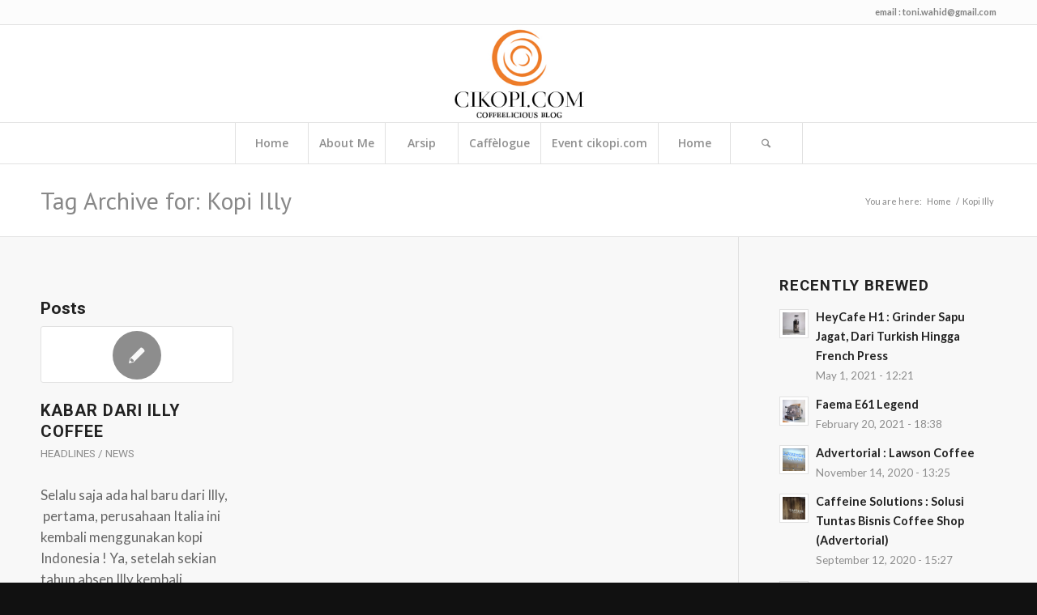

--- FILE ---
content_type: text/html; charset=UTF-8
request_url: https://www.cikopi.com/tag/kopi-illy/
body_size: 12108
content:
<!DOCTYPE html>
<html lang="en-US" class="html_stretched responsive av-preloader-disabled av-default-lightbox  html_header_top html_logo_center html_bottom_nav_header html_menu_right html_custom html_header_sticky_disabled html_header_shrinking_disabled html_header_topbar_active html_mobile_menu_tablet html_header_searchicon html_content_align_center html_header_unstick_top_disabled html_header_stretch_disabled html_elegant-blog html_modern-blog html_av-submenu-hidden html_av-submenu-display-click html_av-overlay-side html_av-overlay-side-classic html_av-submenu-noclone html_entry_id_8441 av-no-preview html_text_menu_active ">
<head>
<meta charset="UTF-8" />
<meta name="robots" content="noindex, follow" />


<!-- mobile setting -->
<meta name="viewport" content="width=device-width, initial-scale=1, maximum-scale=1">

<!-- Scripts/CSS and wp_head hook -->
<title>Kopi Illy &#8211; Cikopi</title>
<meta name='robots' content='max-image-preview:large' />
<link rel='dns-prefetch' href='//secure.gravatar.com' />
<link rel='dns-prefetch' href='//s.w.org' />
<link rel='dns-prefetch' href='//v0.wordpress.com' />
<link rel="alternate" type="application/rss+xml" title="Cikopi &raquo; Feed" href="https://www.cikopi.com/feed/" />
<link rel="alternate" type="application/rss+xml" title="Cikopi &raquo; Comments Feed" href="https://www.cikopi.com/comments/feed/" />
<link rel="alternate" type="application/rss+xml" title="Cikopi &raquo; Kopi Illy Tag Feed" href="https://www.cikopi.com/tag/kopi-illy/feed/" />

<!-- google webfont font replacement -->

			<script type='text/javascript'>
			if(!document.cookie.match(/aviaPrivacyGoogleWebfontsDisabled/)){
				(function() {
					var f = document.createElement('link');
					
					f.type 	= 'text/css';
					f.rel 	= 'stylesheet';
					f.href 	= '//fonts.googleapis.com/css?family=Roboto:100,400,700%7CDroid+Sans%7CLato:300,400,700%7COpen+Sans:400,600%7CPT+Sans';
					f.id 	= 'avia-google-webfont';
					
					document.getElementsByTagName('head')[0].appendChild(f);
				})();
			}
			</script>
					<script type="text/javascript">
			window._wpemojiSettings = {"baseUrl":"https:\/\/s.w.org\/images\/core\/emoji\/13.0.1\/72x72\/","ext":".png","svgUrl":"https:\/\/s.w.org\/images\/core\/emoji\/13.0.1\/svg\/","svgExt":".svg","source":{"concatemoji":"https:\/\/www.cikopi.com\/wp-includes\/js\/wp-emoji-release.min.js?ver=5.7.14"}};
			!function(e,a,t){var n,r,o,i=a.createElement("canvas"),p=i.getContext&&i.getContext("2d");function s(e,t){var a=String.fromCharCode;p.clearRect(0,0,i.width,i.height),p.fillText(a.apply(this,e),0,0);e=i.toDataURL();return p.clearRect(0,0,i.width,i.height),p.fillText(a.apply(this,t),0,0),e===i.toDataURL()}function c(e){var t=a.createElement("script");t.src=e,t.defer=t.type="text/javascript",a.getElementsByTagName("head")[0].appendChild(t)}for(o=Array("flag","emoji"),t.supports={everything:!0,everythingExceptFlag:!0},r=0;r<o.length;r++)t.supports[o[r]]=function(e){if(!p||!p.fillText)return!1;switch(p.textBaseline="top",p.font="600 32px Arial",e){case"flag":return s([127987,65039,8205,9895,65039],[127987,65039,8203,9895,65039])?!1:!s([55356,56826,55356,56819],[55356,56826,8203,55356,56819])&&!s([55356,57332,56128,56423,56128,56418,56128,56421,56128,56430,56128,56423,56128,56447],[55356,57332,8203,56128,56423,8203,56128,56418,8203,56128,56421,8203,56128,56430,8203,56128,56423,8203,56128,56447]);case"emoji":return!s([55357,56424,8205,55356,57212],[55357,56424,8203,55356,57212])}return!1}(o[r]),t.supports.everything=t.supports.everything&&t.supports[o[r]],"flag"!==o[r]&&(t.supports.everythingExceptFlag=t.supports.everythingExceptFlag&&t.supports[o[r]]);t.supports.everythingExceptFlag=t.supports.everythingExceptFlag&&!t.supports.flag,t.DOMReady=!1,t.readyCallback=function(){t.DOMReady=!0},t.supports.everything||(n=function(){t.readyCallback()},a.addEventListener?(a.addEventListener("DOMContentLoaded",n,!1),e.addEventListener("load",n,!1)):(e.attachEvent("onload",n),a.attachEvent("onreadystatechange",function(){"complete"===a.readyState&&t.readyCallback()})),(n=t.source||{}).concatemoji?c(n.concatemoji):n.wpemoji&&n.twemoji&&(c(n.twemoji),c(n.wpemoji)))}(window,document,window._wpemojiSettings);
		</script>
		<style type="text/css">
img.wp-smiley,
img.emoji {
	display: inline !important;
	border: none !important;
	box-shadow: none !important;
	height: 1em !important;
	width: 1em !important;
	margin: 0 .07em !important;
	vertical-align: -0.1em !important;
	background: none !important;
	padding: 0 !important;
}
</style>
	<link rel='stylesheet' id='avia-grid-css'  href='https://www.cikopi.com/wp-content/themes/enfold/css/grid.css?ver=4.4.1' type='text/css' media='all' />
<link rel='stylesheet' id='avia-base-css'  href='https://www.cikopi.com/wp-content/themes/enfold/css/base.css?ver=4.4.1' type='text/css' media='all' />
<link rel='stylesheet' id='avia-layout-css'  href='https://www.cikopi.com/wp-content/themes/enfold/css/layout.css?ver=4.4.1' type='text/css' media='all' />
<link rel='stylesheet' id='avia-module-audioplayer-css'  href='https://www.cikopi.com/wp-content/themes/enfold/config-templatebuilder/avia-shortcodes/audio-player/audio-player.css?ver=5.7.14' type='text/css' media='all' />
<link rel='stylesheet' id='avia-module-blog-css'  href='https://www.cikopi.com/wp-content/themes/enfold/config-templatebuilder/avia-shortcodes/blog/blog.css?ver=5.7.14' type='text/css' media='all' />
<link rel='stylesheet' id='avia-module-postslider-css'  href='https://www.cikopi.com/wp-content/themes/enfold/config-templatebuilder/avia-shortcodes/postslider/postslider.css?ver=5.7.14' type='text/css' media='all' />
<link rel='stylesheet' id='avia-module-button-css'  href='https://www.cikopi.com/wp-content/themes/enfold/config-templatebuilder/avia-shortcodes/buttons/buttons.css?ver=5.7.14' type='text/css' media='all' />
<link rel='stylesheet' id='avia-module-buttonrow-css'  href='https://www.cikopi.com/wp-content/themes/enfold/config-templatebuilder/avia-shortcodes/buttonrow/buttonrow.css?ver=5.7.14' type='text/css' media='all' />
<link rel='stylesheet' id='avia-module-button-fullwidth-css'  href='https://www.cikopi.com/wp-content/themes/enfold/config-templatebuilder/avia-shortcodes/buttons_fullwidth/buttons_fullwidth.css?ver=5.7.14' type='text/css' media='all' />
<link rel='stylesheet' id='avia-module-catalogue-css'  href='https://www.cikopi.com/wp-content/themes/enfold/config-templatebuilder/avia-shortcodes/catalogue/catalogue.css?ver=5.7.14' type='text/css' media='all' />
<link rel='stylesheet' id='avia-module-comments-css'  href='https://www.cikopi.com/wp-content/themes/enfold/config-templatebuilder/avia-shortcodes/comments/comments.css?ver=5.7.14' type='text/css' media='all' />
<link rel='stylesheet' id='avia-module-contact-css'  href='https://www.cikopi.com/wp-content/themes/enfold/config-templatebuilder/avia-shortcodes/contact/contact.css?ver=5.7.14' type='text/css' media='all' />
<link rel='stylesheet' id='avia-module-slideshow-css'  href='https://www.cikopi.com/wp-content/themes/enfold/config-templatebuilder/avia-shortcodes/slideshow/slideshow.css?ver=5.7.14' type='text/css' media='all' />
<link rel='stylesheet' id='avia-module-slideshow-contentpartner-css'  href='https://www.cikopi.com/wp-content/themes/enfold/config-templatebuilder/avia-shortcodes/contentslider/contentslider.css?ver=5.7.14' type='text/css' media='all' />
<link rel='stylesheet' id='avia-module-countdown-css'  href='https://www.cikopi.com/wp-content/themes/enfold/config-templatebuilder/avia-shortcodes/countdown/countdown.css?ver=5.7.14' type='text/css' media='all' />
<link rel='stylesheet' id='avia-module-gallery-css'  href='https://www.cikopi.com/wp-content/themes/enfold/config-templatebuilder/avia-shortcodes/gallery/gallery.css?ver=5.7.14' type='text/css' media='all' />
<link rel='stylesheet' id='avia-module-gallery-hor-css'  href='https://www.cikopi.com/wp-content/themes/enfold/config-templatebuilder/avia-shortcodes/gallery_horizontal/gallery_horizontal.css?ver=5.7.14' type='text/css' media='all' />
<link rel='stylesheet' id='avia-module-maps-css'  href='https://www.cikopi.com/wp-content/themes/enfold/config-templatebuilder/avia-shortcodes/google_maps/google_maps.css?ver=5.7.14' type='text/css' media='all' />
<link rel='stylesheet' id='avia-module-gridrow-css'  href='https://www.cikopi.com/wp-content/themes/enfold/config-templatebuilder/avia-shortcodes/grid_row/grid_row.css?ver=5.7.14' type='text/css' media='all' />
<link rel='stylesheet' id='avia-module-heading-css'  href='https://www.cikopi.com/wp-content/themes/enfold/config-templatebuilder/avia-shortcodes/heading/heading.css?ver=5.7.14' type='text/css' media='all' />
<link rel='stylesheet' id='avia-module-rotator-css'  href='https://www.cikopi.com/wp-content/themes/enfold/config-templatebuilder/avia-shortcodes/headline_rotator/headline_rotator.css?ver=5.7.14' type='text/css' media='all' />
<link rel='stylesheet' id='avia-module-hr-css'  href='https://www.cikopi.com/wp-content/themes/enfold/config-templatebuilder/avia-shortcodes/hr/hr.css?ver=5.7.14' type='text/css' media='all' />
<link rel='stylesheet' id='avia-module-icon-css'  href='https://www.cikopi.com/wp-content/themes/enfold/config-templatebuilder/avia-shortcodes/icon/icon.css?ver=5.7.14' type='text/css' media='all' />
<link rel='stylesheet' id='avia-module-iconbox-css'  href='https://www.cikopi.com/wp-content/themes/enfold/config-templatebuilder/avia-shortcodes/iconbox/iconbox.css?ver=5.7.14' type='text/css' media='all' />
<link rel='stylesheet' id='avia-module-iconlist-css'  href='https://www.cikopi.com/wp-content/themes/enfold/config-templatebuilder/avia-shortcodes/iconlist/iconlist.css?ver=5.7.14' type='text/css' media='all' />
<link rel='stylesheet' id='avia-module-image-css'  href='https://www.cikopi.com/wp-content/themes/enfold/config-templatebuilder/avia-shortcodes/image/image.css?ver=5.7.14' type='text/css' media='all' />
<link rel='stylesheet' id='avia-module-hotspot-css'  href='https://www.cikopi.com/wp-content/themes/enfold/config-templatebuilder/avia-shortcodes/image_hotspots/image_hotspots.css?ver=5.7.14' type='text/css' media='all' />
<link rel='stylesheet' id='avia-module-magazine-css'  href='https://www.cikopi.com/wp-content/themes/enfold/config-templatebuilder/avia-shortcodes/magazine/magazine.css?ver=5.7.14' type='text/css' media='all' />
<link rel='stylesheet' id='avia-module-masonry-css'  href='https://www.cikopi.com/wp-content/themes/enfold/config-templatebuilder/avia-shortcodes/masonry_entries/masonry_entries.css?ver=5.7.14' type='text/css' media='all' />
<link rel='stylesheet' id='avia-siteloader-css'  href='https://www.cikopi.com/wp-content/themes/enfold/css/avia-snippet-site-preloader.css?ver=5.7.14' type='text/css' media='all' />
<link rel='stylesheet' id='avia-module-menu-css'  href='https://www.cikopi.com/wp-content/themes/enfold/config-templatebuilder/avia-shortcodes/menu/menu.css?ver=5.7.14' type='text/css' media='all' />
<link rel='stylesheet' id='avia-modfule-notification-css'  href='https://www.cikopi.com/wp-content/themes/enfold/config-templatebuilder/avia-shortcodes/notification/notification.css?ver=5.7.14' type='text/css' media='all' />
<link rel='stylesheet' id='avia-module-numbers-css'  href='https://www.cikopi.com/wp-content/themes/enfold/config-templatebuilder/avia-shortcodes/numbers/numbers.css?ver=5.7.14' type='text/css' media='all' />
<link rel='stylesheet' id='avia-module-portfolio-css'  href='https://www.cikopi.com/wp-content/themes/enfold/config-templatebuilder/avia-shortcodes/portfolio/portfolio.css?ver=5.7.14' type='text/css' media='all' />
<link rel='stylesheet' id='avia-module-progress-bar-css'  href='https://www.cikopi.com/wp-content/themes/enfold/config-templatebuilder/avia-shortcodes/progressbar/progressbar.css?ver=5.7.14' type='text/css' media='all' />
<link rel='stylesheet' id='avia-module-promobox-css'  href='https://www.cikopi.com/wp-content/themes/enfold/config-templatebuilder/avia-shortcodes/promobox/promobox.css?ver=5.7.14' type='text/css' media='all' />
<link rel='stylesheet' id='avia-module-slideshow-accordion-css'  href='https://www.cikopi.com/wp-content/themes/enfold/config-templatebuilder/avia-shortcodes/slideshow_accordion/slideshow_accordion.css?ver=5.7.14' type='text/css' media='all' />
<link rel='stylesheet' id='avia-module-slideshow-feature-image-css'  href='https://www.cikopi.com/wp-content/themes/enfold/config-templatebuilder/avia-shortcodes/slideshow_feature_image/slideshow_feature_image.css?ver=5.7.14' type='text/css' media='all' />
<link rel='stylesheet' id='avia-module-slideshow-fullsize-css'  href='https://www.cikopi.com/wp-content/themes/enfold/config-templatebuilder/avia-shortcodes/slideshow_fullsize/slideshow_fullsize.css?ver=5.7.14' type='text/css' media='all' />
<link rel='stylesheet' id='avia-module-slideshow-fullscreen-css'  href='https://www.cikopi.com/wp-content/themes/enfold/config-templatebuilder/avia-shortcodes/slideshow_fullscreen/slideshow_fullscreen.css?ver=5.7.14' type='text/css' media='all' />
<link rel='stylesheet' id='avia-module-slideshow-ls-css'  href='https://www.cikopi.com/wp-content/themes/enfold/config-templatebuilder/avia-shortcodes/slideshow_layerslider/slideshow_layerslider.css?ver=5.7.14' type='text/css' media='all' />
<link rel='stylesheet' id='avia-module-social-css'  href='https://www.cikopi.com/wp-content/themes/enfold/config-templatebuilder/avia-shortcodes/social_share/social_share.css?ver=5.7.14' type='text/css' media='all' />
<link rel='stylesheet' id='avia-module-tabsection-css'  href='https://www.cikopi.com/wp-content/themes/enfold/config-templatebuilder/avia-shortcodes/tab_section/tab_section.css?ver=5.7.14' type='text/css' media='all' />
<link rel='stylesheet' id='avia-module-table-css'  href='https://www.cikopi.com/wp-content/themes/enfold/config-templatebuilder/avia-shortcodes/table/table.css?ver=5.7.14' type='text/css' media='all' />
<link rel='stylesheet' id='avia-module-tabs-css'  href='https://www.cikopi.com/wp-content/themes/enfold/config-templatebuilder/avia-shortcodes/tabs/tabs.css?ver=5.7.14' type='text/css' media='all' />
<link rel='stylesheet' id='avia-module-team-css'  href='https://www.cikopi.com/wp-content/themes/enfold/config-templatebuilder/avia-shortcodes/team/team.css?ver=5.7.14' type='text/css' media='all' />
<link rel='stylesheet' id='avia-module-testimonials-css'  href='https://www.cikopi.com/wp-content/themes/enfold/config-templatebuilder/avia-shortcodes/testimonials/testimonials.css?ver=5.7.14' type='text/css' media='all' />
<link rel='stylesheet' id='avia-module-timeline-css'  href='https://www.cikopi.com/wp-content/themes/enfold/config-templatebuilder/avia-shortcodes/timeline/timeline.css?ver=5.7.14' type='text/css' media='all' />
<link rel='stylesheet' id='avia-module-toggles-css'  href='https://www.cikopi.com/wp-content/themes/enfold/config-templatebuilder/avia-shortcodes/toggles/toggles.css?ver=5.7.14' type='text/css' media='all' />
<link rel='stylesheet' id='avia-module-video-css'  href='https://www.cikopi.com/wp-content/themes/enfold/config-templatebuilder/avia-shortcodes/video/video.css?ver=5.7.14' type='text/css' media='all' />
<link rel='stylesheet' id='wp-block-library-css'  href='https://www.cikopi.com/wp-includes/css/dist/block-library/style.min.css?ver=5.7.14' type='text/css' media='all' />
<style id='wp-block-library-inline-css' type='text/css'>
.has-text-align-justify{text-align:justify;}
</style>
<link rel='stylesheet' id='avia-scs-css'  href='https://www.cikopi.com/wp-content/themes/enfold/css/shortcodes.css?ver=4.4.1' type='text/css' media='all' />
<link rel='stylesheet' id='avia-popup-css-css'  href='https://www.cikopi.com/wp-content/themes/enfold/js/aviapopup/magnific-popup.css?ver=4.4.1' type='text/css' media='screen' />
<link rel='stylesheet' id='avia-lightbox-css'  href='https://www.cikopi.com/wp-content/themes/enfold/css/avia-snippet-lightbox.css?ver=4.4.1' type='text/css' media='screen' />
<link rel='stylesheet' id='avia-widget-css-css'  href='https://www.cikopi.com/wp-content/themes/enfold/css/avia-snippet-widget.css?ver=4.4.1' type='text/css' media='screen' />
<link rel='stylesheet' id='avia-dynamic-css'  href='https://www.cikopi.com/wp-content/uploads/dynamic_avia/enfold.css?ver=5bba2d9168cab' type='text/css' media='all' />
<link rel='stylesheet' id='avia-custom-css'  href='https://www.cikopi.com/wp-content/themes/enfold/css/custom.css?ver=4.4.1' type='text/css' media='all' />
<link rel='stylesheet' id='jetpack_css-css'  href='https://www.cikopi.com/wp-content/plugins/jetpack/css/jetpack.css?ver=9.6.4' type='text/css' media='all' />
<script type='text/javascript' src='https://www.cikopi.com/wp-includes/js/jquery/jquery.min.js?ver=3.5.1' id='jquery-core-js'></script>
<script type='text/javascript' src='https://www.cikopi.com/wp-includes/js/jquery/jquery-migrate.min.js?ver=3.3.2' id='jquery-migrate-js'></script>
<script type='text/javascript' src='https://www.cikopi.com/wp-content/themes/enfold/js/avia-compat.js?ver=4.4.1' id='avia-compat-js'></script>
<link rel="https://api.w.org/" href="https://www.cikopi.com/wp-json/" /><link rel="alternate" type="application/json" href="https://www.cikopi.com/wp-json/wp/v2/tags/1027" /><link rel="EditURI" type="application/rsd+xml" title="RSD" href="https://www.cikopi.com/xmlrpc.php?rsd" />
<link rel="wlwmanifest" type="application/wlwmanifest+xml" href="https://www.cikopi.com/wp-includes/wlwmanifest.xml" /> 
<meta name="generator" content="WordPress 5.7.14" />
<link rel="profile" href="https://gmpg.org/xfn/11" />
<link rel="alternate" type="application/rss+xml" title="Cikopi RSS2 Feed" href="https://www.cikopi.com/feed/" />
<link rel="pingback" href="https://www.cikopi.com/xmlrpc.php" />

<style type='text/css' media='screen'>
 #top #header_main > .container, #top #header_main > .container .main_menu  .av-main-nav > li > a, #top #header_main #menu-item-shop .cart_dropdown_link{ height:120px; line-height: 120px; }
 .html_top_nav_header .av-logo-container{ height:120px;  }
 .html_header_top.html_header_sticky #top #wrap_all #main{ padding-top:202px; } 
</style>
<!--[if lt IE 9]><script src="https://www.cikopi.com/wp-content/themes/enfold/js/html5shiv.js"></script><![endif]-->

<style type="text/css">.recentcomments a{display:inline !important;padding:0 !important;margin:0 !important;}</style>
<!-- Jetpack Open Graph Tags -->
<meta property="og:type" content="website" />
<meta property="og:title" content="Kopi Illy &#8211; Cikopi" />
<meta property="og:url" content="https://www.cikopi.com/tag/kopi-illy/" />
<meta property="og:site_name" content="Cikopi" />
<meta property="og:image" content="https://s0.wp.com/i/blank.jpg" />
<meta property="og:locale" content="en_US" />

<!-- End Jetpack Open Graph Tags -->
<style type='text/css'>
@font-face {font-family: 'entypo-fontello'; font-weight: normal; font-style: normal;
src: url('https://www.cikopi.com/wp-content/themes/enfold/config-templatebuilder/avia-template-builder/assets/fonts/entypo-fontello.eot');
src: url('https://www.cikopi.com/wp-content/themes/enfold/config-templatebuilder/avia-template-builder/assets/fonts/entypo-fontello.eot?#iefix') format('embedded-opentype'), 
url('https://www.cikopi.com/wp-content/themes/enfold/config-templatebuilder/avia-template-builder/assets/fonts/entypo-fontello.woff') format('woff'), 
url('https://www.cikopi.com/wp-content/themes/enfold/config-templatebuilder/avia-template-builder/assets/fonts/entypo-fontello.ttf') format('truetype'), 
url('https://www.cikopi.com/wp-content/themes/enfold/config-templatebuilder/avia-template-builder/assets/fonts/entypo-fontello.svg#entypo-fontello') format('svg');
} #top .avia-font-entypo-fontello, body .avia-font-entypo-fontello, html body [data-av_iconfont='entypo-fontello']:before{ font-family: 'entypo-fontello'; }
</style>

<!--
Debugging Info for Theme support: 

Theme: Enfold
Version: 4.4.1
Installed: enfold
AviaFramework Version: 4.7
AviaBuilder Version: 0.9.5
aviaElementManager Version: 1.0.1
ML:128-PU:54-PLA:10
WP:5.7.14
Compress: CSS:disabled - JS:disabled
Updates: enabled
PLAu:8
-->
</head>




<body id="top" class="archive tag tag-kopi-illy tag-1027  rtl_columns stretched roboto droid_sans" itemscope="itemscope" itemtype="https://schema.org/WebPage" >

	
	<div id='wrap_all'>

	
<header id='header' class='all_colors header_color light_bg_color  av_header_top av_logo_center av_bottom_nav_header av_menu_right av_custom av_header_sticky_disabled av_header_shrinking_disabled av_header_stretch_disabled av_mobile_menu_tablet av_header_searchicon av_header_unstick_top_disabled av_seperator_big_border'  role="banner" itemscope="itemscope" itemtype="https://schema.org/WPHeader" >

		<div id='header_meta' class='container_wrap container_wrap_meta  av_phone_active_right av_extra_header_active av_entry_id_8441'>
		
			      <div class='container'>
			      <div class='phone-info '><span>email : <a href="/cdn-cgi/l/email-protection" class="__cf_email__" data-cfemail="c9bda6a7a0e7bea8a1a0ad89aea4a8a0a5e7aaa6a4">[email&#160;protected]</a></span></div>			      </div>
		</div>

		<div  id='header_main' class='container_wrap container_wrap_logo'>
	
        <div class='container av-logo-container'><div class='inner-container'><span class='logo'><a href='https://www.cikopi.com/'><img height='100' width='300' src="https://www.cikopi.com/wp-content/uploads/2016/12/newlogo.jpg" alt='Cikopi' /></a></span></div></div><div id='header_main_alternate' class='container_wrap'><div class='container'><nav class='main_menu' data-selectname='Select a page'  role="navigation" itemscope="itemscope" itemtype="https://schema.org/SiteNavigationElement" ><div class='avia-menu fallback_menu av-main-nav-wrap'><ul id='avia-menu' class='menu avia_mega av-main-nav'><li class='menu-item'><a href='https://www.cikopi.com'>Home</a></li><li class="page_item menu-item page-item-1784"><a href="https://www.cikopi.com/about-2/">About Me</a></li>
<li class="page_item menu-item page-item-15 page_item menu-item_has_children"><a href="https://www.cikopi.com/storage/">Arsip</a>
<ul class='children'>
	<li class="page_item menu-item page-item-16896"><a href="https://www.cikopi.com/storage/prolog/">Prolog</a></li>
	<li class="page_item menu-item page-item-16875"><a href="https://www.cikopi.com/storage/metode-seduh-kopi/">Seduh Kopi</a></li>
	<li class="page_item menu-item page-item-16879"><a href="https://www.cikopi.com/storage/grinder/">Grinder</a></li>
	<li class="page_item menu-item page-item-16883"><a href="https://www.cikopi.com/storage/mesin-espresso-2/">Mesin Espresso</a></li>
	<li class="page_item menu-item page-item-16893"><a href="https://www.cikopi.com/storage/kedai-kopi/">Kedai Kopi</a></li>
	<li class="page_item menu-item page-item-16887"><a href="https://www.cikopi.com/storage/roasting/">Roasting</a></li>
	<li class="page_item menu-item page-item-16904"><a href="https://www.cikopi.com/storage/kebun-kopi/">Kebun Kopi</a></li>
	<li class="page_item menu-item page-item-16918"><a href="https://www.cikopi.com/storage/aksesoris/">Aksesoris</a></li>
	<li class="page_item menu-item page-item-16923"><a href="https://www.cikopi.com/storage/publikasi/">Publikasi</a></li>
	<li class="page_item menu-item page-item-16929"><a href="https://www.cikopi.com/storage/profil/">Profil</a></li>
	<li class="page_item menu-item page-item-17544"><a href="https://www.cikopi.com/storage/rekomendasi-peralatan/">Rekomendasi Peralatan</a></li>
	<li class="page_item menu-item page-item-16942"><a href="https://www.cikopi.com/storage/kursus-barista/">Kursus Barista</a></li>
</ul>
</li>
<li class="page_item menu-item page-item-1216 page_item menu-item_has_children"><a href="https://www.cikopi.com/caffelogue/">Caffèlogue</a>
<ul class='children'>
	<li class="page_item menu-item page-item-8779"><a href="https://www.cikopi.com/caffelogue/grinder/">Grinder</a></li>
	<li class="page_item menu-item page-item-8300"><a href="https://www.cikopi.com/caffelogue/aeropress/">Aeropress</a></li>
	<li class="page_item menu-item page-item-4130"><a href="https://www.cikopi.com/caffelogue/coffee-syphon/">Coffee Syphon</a></li>
	<li class="page_item menu-item page-item-12935"><a href="https://www.cikopi.com/caffelogue/chemex/">Chemex</a></li>
	<li class="page_item menu-item page-item-8336"><a href="https://www.cikopi.com/caffelogue/clever-dripper/">Clever Dripper</a></li>
	<li class="page_item menu-item page-item-16325"><a href="https://www.cikopi.com/caffelogue/bayreuth-walkure/">Bayreuth &#8211; Walküre</a></li>
	<li class="page_item menu-item page-item-3908"><a href="https://www.cikopi.com/caffelogue/hario-drip-coffee/">Drip Coffee Pot</a></li>
	<li class="page_item menu-item page-item-3788"><a href="https://www.cikopi.com/caffelogue/membuat-espresso/">Espresso</a></li>
	<li class="page_item menu-item page-item-3777"><a href="https://www.cikopi.com/caffelogue/filter-kopi-pour-over/">Pour Over</a></li>
	<li class="page_item menu-item page-item-2140"><a href="https://www.cikopi.com/caffelogue/ngopi-dengan-french-press/">French Press</a></li>
	<li class="page_item menu-item page-item-3808"><a href="https://www.cikopi.com/caffelogue/moka-pot/">Moka Pot</a></li>
	<li class="page_item menu-item page-item-8321"><a href="https://www.cikopi.com/caffelogue/presso/">ROK Presso</a></li>
	<li class="page_item menu-item page-item-16367"><a href="https://www.cikopi.com/caffelogue/eva-solo/">Eva Solo</a></li>
	<li class="page_item menu-item page-item-4986"><a href="https://www.cikopi.com/caffelogue/turkish-coffee/">Turkish Coffee</a></li>
	<li class="page_item menu-item page-item-8324"><a href="https://www.cikopi.com/caffelogue/technivorm-moccamaster/">Technivorm Moccamaster</a></li>
	<li class="page_item menu-item page-item-3813"><a href="https://www.cikopi.com/caffelogue/vietnam-drip/">Vietnam Drip</a></li>
	<li class="page_item menu-item page-item-16344"><a href="https://www.cikopi.com/caffelogue/sowden-soft-brew/">Sowden Soft Brew</a></li>
</ul>
</li>
<li class="page_item menu-item page-item-5644 page_item menu-item_has_children"><a href="https://www.cikopi.com/agenda-kopi/">Event cikopi.com</a>
<ul class='children'>
	<li class="page_item menu-item page-item-17008"><a href="https://www.cikopi.com/agenda-kopi/latte-art-throwdown/">Latte Art Throwdown</a></li>
	<li class="page_item menu-item page-item-17013"><a href="https://www.cikopi.com/agenda-kopi/jakarta-brew-champ/">Jakarta Brew Champ</a></li>
	<li class="page_item menu-item page-item-17017"><a href="https://www.cikopi.com/agenda-kopi/a-five-year-celebration-of-love/">A five year celebration of love</a></li>
	<li class="page_item menu-item page-item-17020"><a href="https://www.cikopi.com/agenda-kopi/barista-boot-camp/">Barista Boot Camp</a></li>
</ul>
</li>
<li class="page_item menu-item page-item-20339"><a href="https://www.cikopi.com/home/">Home</a></li>
<li id="menu-item-search" class="noMobile menu-item menu-item-search-dropdown menu-item-avia-special">
							<a href="?s=" data-avia-search-tooltip="

&lt;form action=&quot;https://www.cikopi.com/&quot; id=&quot;searchform&quot; method=&quot;get&quot; class=&quot;&quot;&gt;
	&lt;div&gt;
		&lt;input type=&quot;submit&quot; value=&quot;&quot; id=&quot;searchsubmit&quot; class=&quot;button avia-font-entypo-fontello&quot; /&gt;
		&lt;input type=&quot;text&quot; id=&quot;s&quot; name=&quot;s&quot; value=&quot;&quot; placeholder='Search' /&gt;
			&lt;/div&gt;
&lt;/form&gt;" aria-hidden='true' data-av_icon='' data-av_iconfont='entypo-fontello'><span class="avia_hidden_link_text">Search</span></a>
	        		   </li><li class="av-burger-menu-main menu-item-avia-special ">
	        			<a href="#">
							<span class="av-hamburger av-hamburger--spin av-js-hamburger">
					        <span class="av-hamburger-box">
						          <span class="av-hamburger-inner"></span>
						          <strong>Menu</strong>
					        </span>
							</span>
						</a>
	        		   </li></ul></div></nav></div> </div> 
		<!-- end container_wrap-->
		</div>
		
		<div class='header_bg'></div>

<!-- end header -->
</header>
		
	<div id='main' class='all_colors' data-scroll-offset='0'>

	<div class='stretch_full container_wrap alternate_color light_bg_color title_container'><div class='container'><h1 class='main-title entry-title'><a href='https://www.cikopi.com/tag/kopi-illy/' rel='bookmark' title='Permanent Link: Tag Archive for: Kopi Illy'  itemprop="headline" >Tag Archive for: Kopi Illy</a></h1><div class="breadcrumb breadcrumbs avia-breadcrumbs"><div class="breadcrumb-trail" xmlns:v="https://rdf.data-vocabulary.org/#"><span class="trail-before"><span class="breadcrumb-title">You are here:</span></span> <span><a rel="v:url" property="v:title" href="https://www.cikopi.com" title="Cikopi"  class="trail-begin">Home</a></span> <span class="sep">/</span> <span class="trail-end">Kopi Illy</span></div></div></div></div>
        <div class='container_wrap container_wrap_first main_color sidebar_right'>

            <div class='container template-blog '>

                <main class='content av-content-small alpha units'  role="main" itemprop="mainContentOfPage" itemscope="itemscope" itemtype="https://schema.org/Blog" >

                    <div class="category-term-description">
                                            </div>

                    <div class='entry-content-wrapper'><h3 class='post-title tag-page-post-type-title'>Posts</h3><div  data-autoplay=''  data-interval='5'  data-animation='fade'  data-show_slide_delay='90'  class='avia-content-slider avia-content-grid-active avia-content-slider1 avia-content-slider-odd avia-builder-el-no-sibling '  itemscope="itemscope" itemtype="https://schema.org/Blog" ><div class='avia-content-slider-inner'><div class='slide-entry-wrap'><article class='slide-entry flex_column  post-entry post-entry-8441 slide-entry-overview slide-loop-1 slide-parity-odd  post-entry-last  av_one_third first fake-thumbnail'  itemscope="itemscope" itemtype="https://schema.org/BlogPosting" itemprop="blogPost" ><a href='https://www.cikopi.com/2011/07/kabar-dari-illy/' data-rel='slide-1' class='slide-image' title=''><span class=' fallback-post-type-icon' aria-hidden='true' data-av_icon='' data-av_iconfont='entypo-fontello'></span><span class='slider-fallback-image'></span></a><div class='slide-content'><header class="entry-content-header"><h3 class='slide-entry-title entry-title'  itemprop="headline" ><a href='https://www.cikopi.com/2011/07/kabar-dari-illy/' title='Kabar dari Illy Coffee'>Kabar dari Illy Coffee</a></h3><span class="blog-categories minor-meta"><a href="https://www.cikopi.com/category/headlines-news/" rel="tag">Headlines / News</a> </span><span class="av-vertical-delimiter"></span></header><div class='slide-entry-excerpt entry-content'  itemprop="text" >

Selalu saja ada hal baru dari Illy,  pertama, perusahaan Italia ini kembali menggunakan kopi Indonesia ! Ya, setelah sekian tahun absen Illy kembali menggunakan kopi Sumatra dan Bali dalam racikan kopi mereka, seiring meningkatnya kualitas…</div></div><footer class="entry-footer"><div class='slide-meta'><div class='slide-meta-comments'><a href='https://www.cikopi.com/2011/07/kabar-dari-illy/#comments'>16 Comments</a></div><div class='slide-meta-del'>/</div><time class='slide-meta-time updated'  itemprop="datePublished" datetime="2011-07-17T16:09:53+07:00" >July 17, 2011</time></div></footer><span class='hidden'>
			<span class='av-structured-data'  itemprop="ImageObject" itemscope="itemscope" itemtype="https://schema.org/ImageObject"  itemprop='image'>
					   <span itemprop='url' >http://www.cikopi.com/wp-content/uploads/2016/12/newlogo.jpg</span>
					   <span itemprop='height' >0</span>
					   <span itemprop='width' >0</span>
				  </span><span class='av-structured-data'  itemprop="publisher" itemtype="https://schema.org/Organization" itemscope="itemscope" >
				<span itemprop='name'>toniwahid</span>
				<span itemprop='logo' itemscope itemtype='http://schema.org/ImageObject'>
				   <span itemprop='url'>http://www.cikopi.com/wp-content/uploads/2016/12/newlogo.jpg</span>
				 </span>
			  </span><span class='av-structured-data'  itemprop="author" itemscope="itemscope" itemtype="https://schema.org/Person" ><span itemprop='name'>toniwahid</span></span><span class='av-structured-data'  itemprop="datePublished" datetime="2011-07-17T16:09:53+07:00" >2011-07-17 16:09:53</span><span class='av-structured-data'  itemprop="dateModified" itemtype="https://schema.org/dateModified" >2011-07-17 16:15:24</span><span class='av-structured-data'  itemprop="mainEntityOfPage" itemtype="https://schema.org/mainEntityOfPage" ><span itemprop='name'>Kabar dari Illy Coffee</span></span></span></article></div></div></div></div>
                <!--end content-->
                </main>

                <aside class='sidebar sidebar_right smartphones_sidebar_active alpha units'  role="complementary" itemscope="itemscope" itemtype="https://schema.org/WPSideBar" ><div class='inner_sidebar extralight-border'><section id="newsbox-2" class="widget clearfix newsbox"><h3 class="widgettitle">Recently Brewed</h3><ul class="news-wrap image_size_widget"><li class="news-content post-format-standard"><a class='news-link' title='HeyCafe H1 : Grinder Sapu Jagat, Dari Turkish Hingga French Press' href='https://www.cikopi.com/2021/05/heycafe-h1-grinder-sapu-jagat-dari-turkish-hingga-french-press/'><span class='news-thumb '><img width="36" height="36" src="https://www.cikopi.com/wp-content/uploads/2021/05/hey-head-36x36.jpg" class="attachment-widget size-widget wp-post-image" alt="" loading="lazy" srcset="https://www.cikopi.com/wp-content/uploads/2021/05/hey-head-36x36.jpg 36w, https://www.cikopi.com/wp-content/uploads/2021/05/hey-head-300x300.jpg 300w, https://www.cikopi.com/wp-content/uploads/2021/05/hey-head-1030x1030.jpg 1030w, https://www.cikopi.com/wp-content/uploads/2021/05/hey-head-80x80.jpg 80w, https://www.cikopi.com/wp-content/uploads/2021/05/hey-head-768x768.jpg 768w, https://www.cikopi.com/wp-content/uploads/2021/05/hey-head-1536x1536.jpg 1536w, https://www.cikopi.com/wp-content/uploads/2021/05/hey-head-2048x2048.jpg 2048w, https://www.cikopi.com/wp-content/uploads/2021/05/hey-head-180x180.jpg 180w, https://www.cikopi.com/wp-content/uploads/2021/05/hey-head-1500x1500.jpg 1500w, https://www.cikopi.com/wp-content/uploads/2021/05/hey-head-705x705.jpg 705w, https://www.cikopi.com/wp-content/uploads/2021/05/hey-head-120x120.jpg 120w, https://www.cikopi.com/wp-content/uploads/2021/05/hey-head-450x450.jpg 450w" sizes="(max-width: 36px) 100vw, 36px" /></span><strong class='news-headline'>HeyCafe H1 : Grinder Sapu Jagat, Dari Turkish Hingga French Press<span class='news-time'>May 1, 2021 - 12:21</span></strong></a></li><li class="news-content post-format-standard"><a class='news-link' title='Faema E61 Legend' href='https://www.cikopi.com/2021/02/faema-e61-legend/'><span class='news-thumb '><img width="36" height="36" src="https://www.cikopi.com/wp-content/uploads/2021/02/thumb-36x36.jpg" class="attachment-widget size-widget wp-post-image" alt="" loading="lazy" srcset="https://www.cikopi.com/wp-content/uploads/2021/02/thumb-36x36.jpg 36w, https://www.cikopi.com/wp-content/uploads/2021/02/thumb-300x300.jpg 300w, https://www.cikopi.com/wp-content/uploads/2021/02/thumb-1030x1030.jpg 1030w, https://www.cikopi.com/wp-content/uploads/2021/02/thumb-80x80.jpg 80w, https://www.cikopi.com/wp-content/uploads/2021/02/thumb-768x768.jpg 768w, https://www.cikopi.com/wp-content/uploads/2021/02/thumb-180x180.jpg 180w, https://www.cikopi.com/wp-content/uploads/2021/02/thumb-1500x1500.jpg 1500w, https://www.cikopi.com/wp-content/uploads/2021/02/thumb-705x705.jpg 705w, https://www.cikopi.com/wp-content/uploads/2021/02/thumb-120x120.jpg 120w, https://www.cikopi.com/wp-content/uploads/2021/02/thumb-450x450.jpg 450w, https://www.cikopi.com/wp-content/uploads/2021/02/thumb.jpg 1522w" sizes="(max-width: 36px) 100vw, 36px" /></span><strong class='news-headline'>Faema E61 Legend<span class='news-time'>February 20, 2021 - 18:38</span></strong></a></li><li class="news-content post-format-standard"><a class='news-link' title='Advertorial : Lawson Coffee' href='https://www.cikopi.com/2020/11/lawson-coffee/'><span class='news-thumb '><img width="36" height="36" src="https://www.cikopi.com/wp-content/uploads/2020/11/head-36x36.jpg" class="attachment-widget size-widget wp-post-image" alt="" loading="lazy" srcset="https://www.cikopi.com/wp-content/uploads/2020/11/head-36x36.jpg 36w, https://www.cikopi.com/wp-content/uploads/2020/11/head-300x300.jpg 300w, https://www.cikopi.com/wp-content/uploads/2020/11/head-1030x1030.jpg 1030w, https://www.cikopi.com/wp-content/uploads/2020/11/head-80x80.jpg 80w, https://www.cikopi.com/wp-content/uploads/2020/11/head-768x768.jpg 768w, https://www.cikopi.com/wp-content/uploads/2020/11/head-1536x1536.jpg 1536w, https://www.cikopi.com/wp-content/uploads/2020/11/head-2048x2048.jpg 2048w, https://www.cikopi.com/wp-content/uploads/2020/11/head-180x180.jpg 180w, https://www.cikopi.com/wp-content/uploads/2020/11/head-1500x1500.jpg 1500w, https://www.cikopi.com/wp-content/uploads/2020/11/head-705x705.jpg 705w, https://www.cikopi.com/wp-content/uploads/2020/11/head-120x120.jpg 120w, https://www.cikopi.com/wp-content/uploads/2020/11/head-450x450.jpg 450w" sizes="(max-width: 36px) 100vw, 36px" /></span><strong class='news-headline'>Advertorial : Lawson Coffee<span class='news-time'>November 14, 2020 - 13:25</span></strong></a></li><li class="news-content post-format-standard"><a class='news-link' title='Caffeine Solutions : Solusi Tuntas Bisnis Coffee Shop (Advertorial)' href='https://www.cikopi.com/2020/09/caffeine-solutions-solusi-tuntas-bisnis-coffee-shop-advertorial/'><span class='news-thumb '><img width="36" height="36" src="https://www.cikopi.com/wp-content/uploads/2020/09/cs7-36x36.jpg" class="attachment-widget size-widget wp-post-image" alt="" loading="lazy" srcset="https://www.cikopi.com/wp-content/uploads/2020/09/cs7-36x36.jpg 36w, https://www.cikopi.com/wp-content/uploads/2020/09/cs7-300x300.jpg 300w, https://www.cikopi.com/wp-content/uploads/2020/09/cs7-1030x1030.jpg 1030w, https://www.cikopi.com/wp-content/uploads/2020/09/cs7-80x80.jpg 80w, https://www.cikopi.com/wp-content/uploads/2020/09/cs7-768x768.jpg 768w, https://www.cikopi.com/wp-content/uploads/2020/09/cs7-1536x1536.jpg 1536w, https://www.cikopi.com/wp-content/uploads/2020/09/cs7-180x180.jpg 180w, https://www.cikopi.com/wp-content/uploads/2020/09/cs7-1500x1500.jpg 1500w, https://www.cikopi.com/wp-content/uploads/2020/09/cs7-705x705.jpg 705w, https://www.cikopi.com/wp-content/uploads/2020/09/cs7-120x120.jpg 120w, https://www.cikopi.com/wp-content/uploads/2020/09/cs7-450x450.jpg 450w, https://www.cikopi.com/wp-content/uploads/2020/09/cs7.jpg 1821w" sizes="(max-width: 36px) 100vw, 36px" /></span><strong class='news-headline'>Caffeine Solutions : Solusi Tuntas Bisnis Coffee Shop (Advertorial)<span class='news-time'>September 12, 2020 - 15:27</span></strong></a></li><li class="news-content post-format-standard"><a class='news-link' title='Novita Mutiara Jelita : Prosesor Pasca Panen kopi gunung gelap Kab. Garut' href='https://www.cikopi.com/2020/08/novita-mutiara-jelita-prosesor-pasca-panen-kopi-gunung-gelap-kab-garut/'><span class='news-thumb '><img width="36" height="36" src="https://www.cikopi.com/wp-content/uploads/2020/08/muti7-36x36.jpg" class="attachment-widget size-widget wp-post-image" alt="" loading="lazy" srcset="https://www.cikopi.com/wp-content/uploads/2020/08/muti7-36x36.jpg 36w, https://www.cikopi.com/wp-content/uploads/2020/08/muti7-300x300.jpg 300w, https://www.cikopi.com/wp-content/uploads/2020/08/muti7-1030x1030.jpg 1030w, https://www.cikopi.com/wp-content/uploads/2020/08/muti7-80x80.jpg 80w, https://www.cikopi.com/wp-content/uploads/2020/08/muti7-768x768.jpg 768w, https://www.cikopi.com/wp-content/uploads/2020/08/muti7-1536x1536.jpg 1536w, https://www.cikopi.com/wp-content/uploads/2020/08/muti7-180x180.jpg 180w, https://www.cikopi.com/wp-content/uploads/2020/08/muti7-1500x1500.jpg 1500w, https://www.cikopi.com/wp-content/uploads/2020/08/muti7-705x705.jpg 705w, https://www.cikopi.com/wp-content/uploads/2020/08/muti7-120x120.jpg 120w, https://www.cikopi.com/wp-content/uploads/2020/08/muti7-450x450.jpg 450w, https://www.cikopi.com/wp-content/uploads/2020/08/muti7.jpg 1600w" sizes="(max-width: 36px) 100vw, 36px" /></span><strong class='news-headline'>Novita Mutiara Jelita : Prosesor Pasca Panen kopi gunung gelap Kab. Garut<span class='news-time'>August 14, 2020 - 01:10</span></strong></a></li><li class="news-content post-format-standard"><a class='news-link' title='Mesin espresso Anti Ribet : Saeco Lirika Plus (Advertorial)' href='https://www.cikopi.com/2020/07/mesin-espresso-anti-ribet-saeco-lirika-plus/'><span class='news-thumb '><img width="36" height="36" src="https://www.cikopi.com/wp-content/uploads/2020/06/DSCF3752-36x36.jpg" class="attachment-widget size-widget wp-post-image" alt="" loading="lazy" srcset="https://www.cikopi.com/wp-content/uploads/2020/06/DSCF3752-36x36.jpg 36w, https://www.cikopi.com/wp-content/uploads/2020/06/DSCF3752-300x300.jpg 300w, https://www.cikopi.com/wp-content/uploads/2020/06/DSCF3752-1030x1030.jpg 1030w, https://www.cikopi.com/wp-content/uploads/2020/06/DSCF3752-80x80.jpg 80w, https://www.cikopi.com/wp-content/uploads/2020/06/DSCF3752-768x768.jpg 768w, https://www.cikopi.com/wp-content/uploads/2020/06/DSCF3752-1536x1536.jpg 1536w, https://www.cikopi.com/wp-content/uploads/2020/06/DSCF3752-2048x2048.jpg 2048w, https://www.cikopi.com/wp-content/uploads/2020/06/DSCF3752-180x180.jpg 180w, https://www.cikopi.com/wp-content/uploads/2020/06/DSCF3752-1500x1500.jpg 1500w, https://www.cikopi.com/wp-content/uploads/2020/06/DSCF3752-705x705.jpg 705w, https://www.cikopi.com/wp-content/uploads/2020/06/DSCF3752-120x120.jpg 120w, https://www.cikopi.com/wp-content/uploads/2020/06/DSCF3752-450x450.jpg 450w" sizes="(max-width: 36px) 100vw, 36px" /></span><strong class='news-headline'>Mesin espresso Anti Ribet : Saeco Lirika Plus (Advertorial)<span class='news-time'>July 6, 2020 - 17:13</span></strong></a></li></ul><span class="seperator extralight-border"></span></section><section id="recent-comments-4" class="widget clearfix widget_recent_comments"><h3 class="widgettitle">Recent Comments</h3><ul id="recentcomments"><li class="recentcomments"><span class="comment-author-link">Rahmat Hidayat</span> on <a href="https://www.cikopi.com/2020/03/niche-zero-coffee-grinder/#comment-51901">Niche Zero Coffee Grinder</a></li><li class="recentcomments"><span class="comment-author-link">razwar</span> on <a href="https://www.cikopi.com/2020/06/rekomendasi-mesin-espresso-untuk-di-rumah-tahun-2020/#comment-51900">Rekomendasi Mesin Espresso Untuk di rumah Tahun 2020</a></li><li class="recentcomments"><span class="comment-author-link">jay</span> on <a href="https://www.cikopi.com/2020/06/rekomendasi-mesin-espresso-untuk-di-rumah-tahun-2020/#comment-51899">Rekomendasi Mesin Espresso Untuk di rumah Tahun 2020</a></li><li class="recentcomments"><span class="comment-author-link">Ari</span> on <a href="https://www.cikopi.com/2018/06/someday-somehow/#comment-51898">Someday &#8230; Somehow</a></li><li class="recentcomments"><span class="comment-author-link">alfian</span> on <a href="https://www.cikopi.com/2017/01/staresso-pembuat-espresso-tanpa-listrik/#comment-51897">Staresso : Pembuat espresso tanpa listrik</a></li></ul><span class="seperator extralight-border"></span></section><section id="text-5" class="widget clearfix widget_text">			<div class="textwidget"><p><a title="Visit sukandadjaya.com" href="http://www.sukandadjaya.com/" target="_blank" rel="noopener"><img style="width: 100%;" title="www.sukandadjaya.com" src="https://www.cikopi.com/wp-content/uploads/2018/12/sukanda-jaya.png" alt="www.sukandadjaya.com" /></a></p>
</div>
		<span class="seperator extralight-border"></span></section><section id="iklan-4" class="widget clearfix widget_iklan"><div class="widget-text wp_widget_plugin_box"><h3 class="widgettitle">Partners</h3><table class="widget_iklan"><tr><td><a href='http://www.nutracomesindotama.com'><img src='https://www.cikopi.com/wp-content/uploads/banner/probat.jpg' alt=''></a></td><td><a href=' http://bit.ly/cikopibuhlerroaster'><img src='https://www.cikopi.com/wp-content/uploads/banner/buhler logo.jpg' alt=''></a></td></tr><tr><td><a href='http://maharajacoffee.com/'><img src='https://www.cikopi.com/wp-content/uploads/banner/15-maharaja.jpg' alt=''></a></td><td><a href='https://tritama.coffee/product/rocket-espresso/'><img src='https://www.cikopi.com/wp-content/uploads/banner/rocket.jpg' alt=''></a></td></tr><tr><td><a href='https://tritama.coffee/product/iberital/'><img src='https://www.cikopi.com/wp-content/uploads/banner/ib.jpg' alt=''></a></td><td><a href='https://tritama.coffee/product/laspaziale/'><img src='https://www.cikopi.com/wp-content/uploads/banner/laspaz.jpg' alt=''></a></td></tr><tr></tr></table></div><span class="seperator extralight-border"></span></section></div></aside>
            </div><!--end container-->

        </div><!-- close default .container_wrap element -->


						<div class='container_wrap footer_color' id='footer'>

					<div class='container'>

						<div class='flex_column av_one_fourth  first el_before_av_one_fourth'><section id="text-3" class="widget clearfix widget_text"><h3 class="widgettitle"> Toni Wahid</h3>			<div class="textwidget"><img src="https://www.cikopi.com/wp-content/uploads/2012/07/twcikopi.jpg" align="left" style="padding-right:10px;" />

Brewing coffee is truly a combination of art and science. It takes knowledge, skills, and most importantly, passion for a perfection. The contents of this coffeelicious blog is created by me, who  effortlessly cool and adorable by nature. Trusting me at your own risks. 
</div>
		<span class="seperator extralight-border"></span></section></div><div class='flex_column av_one_fourth  el_after_av_one_fourth  el_before_av_one_fourth '><section id="text-2" class="widget clearfix widget_text"><h3 class="widgettitle">Copyright Notification &#038; Disclaimer</h3>			<div class="textwidget"><p>All images and all other content represented on this website are copyrighted and are the sole property of Toni Wahid. However, you have free use of all articles/pictures if you provide a link to this blog,  Request to send original file will not be entertained. </p>
</div>
		<span class="seperator extralight-border"></span></section></div><div class='flex_column av_one_fourth  el_after_av_one_fourth  el_before_av_one_fourth '><section id="categories-6" class="widget clearfix widget_categories"><h3 class="widgettitle">Categories</h3>
			<ul>
					<li class="cat-item cat-item-1585"><a href="https://www.cikopi.com/category/advertorial/">Advertorial</a> (14)
</li>
	<li class="cat-item cat-item-805"><a href="https://www.cikopi.com/category/aksesorisalat-kopi/">Aksesoris/Alat Kopi</a> (85)
</li>
	<li class="cat-item cat-item-476"><a href="https://www.cikopi.com/category/brewing-method/">Brewing Method</a> (53)
</li>
	<li class="cat-item cat-item-809"><a href="https://www.cikopi.com/category/cafe-coffee/">Cafe &amp; Travelling</a> (215)
</li>
	<li class="cat-item cat-item-1389"><a href="https://www.cikopi.com/category/coffeelicious-people/">Coffeelicious People</a> (46)
</li>
	<li class="cat-item cat-item-807"><a href="https://www.cikopi.com/category/grinder-kopi-2/">Grinder Kopi</a> (76)
</li>
	<li class="cat-item cat-item-808"><a href="https://www.cikopi.com/category/headlines-news/">Headlines / News</a> (209)
</li>
	<li class="cat-item cat-item-806"><a href="https://www.cikopi.com/category/mesin-espresso-2/">Mesin Espresso</a> (83)
</li>
	<li class="cat-item cat-item-723"><a href="https://www.cikopi.com/category/literatur-kopi/">Miscellaneous</a> (24)
</li>
	<li class="cat-item cat-item-1200"><a href="https://www.cikopi.com/category/quiz/">Quiz</a> (9)
</li>
	<li class="cat-item cat-item-669"><a href="https://www.cikopi.com/category/roasting-machine-2/">Roasting</a> (42)
</li>
	<li class="cat-item cat-item-792"><a href="https://www.cikopi.com/category/video/">Video</a> (3)
</li>
			</ul>

			<span class="seperator extralight-border"></span></section></div><div class='flex_column av_one_fourth  el_after_av_one_fourth  el_before_av_one_fourth '><section id="archives-2" class="widget clearfix widget_archive"><h3 class="widgettitle">Archives</h3>		<label class="screen-reader-text" for="archives-dropdown-2">Archives</label>
		<select id="archives-dropdown-2" name="archive-dropdown">
			
			<option value="">Select Month</option>
				<option value='https://www.cikopi.com/2021/05/'> May 2021 &nbsp;(1)</option>
	<option value='https://www.cikopi.com/2021/02/'> February 2021 &nbsp;(1)</option>
	<option value='https://www.cikopi.com/2020/11/'> November 2020 &nbsp;(1)</option>
	<option value='https://www.cikopi.com/2020/09/'> September 2020 &nbsp;(1)</option>
	<option value='https://www.cikopi.com/2020/08/'> August 2020 &nbsp;(1)</option>
	<option value='https://www.cikopi.com/2020/07/'> July 2020 &nbsp;(1)</option>
	<option value='https://www.cikopi.com/2020/06/'> June 2020 &nbsp;(1)</option>
	<option value='https://www.cikopi.com/2020/05/'> May 2020 &nbsp;(1)</option>
	<option value='https://www.cikopi.com/2020/03/'> March 2020 &nbsp;(4)</option>
	<option value='https://www.cikopi.com/2020/02/'> February 2020 &nbsp;(2)</option>
	<option value='https://www.cikopi.com/2019/12/'> December 2019 &nbsp;(2)</option>
	<option value='https://www.cikopi.com/2019/11/'> November 2019 &nbsp;(4)</option>
	<option value='https://www.cikopi.com/2019/04/'> April 2019 &nbsp;(5)</option>
	<option value='https://www.cikopi.com/2019/03/'> March 2019 &nbsp;(2)</option>
	<option value='https://www.cikopi.com/2019/02/'> February 2019 &nbsp;(1)</option>
	<option value='https://www.cikopi.com/2019/01/'> January 2019 &nbsp;(4)</option>
	<option value='https://www.cikopi.com/2018/12/'> December 2018 &nbsp;(6)</option>
	<option value='https://www.cikopi.com/2018/10/'> October 2018 &nbsp;(3)</option>
	<option value='https://www.cikopi.com/2018/09/'> September 2018 &nbsp;(2)</option>
	<option value='https://www.cikopi.com/2018/07/'> July 2018 &nbsp;(1)</option>
	<option value='https://www.cikopi.com/2018/06/'> June 2018 &nbsp;(1)</option>
	<option value='https://www.cikopi.com/2018/05/'> May 2018 &nbsp;(1)</option>
	<option value='https://www.cikopi.com/2018/04/'> April 2018 &nbsp;(6)</option>
	<option value='https://www.cikopi.com/2018/03/'> March 2018 &nbsp;(3)</option>
	<option value='https://www.cikopi.com/2018/02/'> February 2018 &nbsp;(2)</option>
	<option value='https://www.cikopi.com/2017/12/'> December 2017 &nbsp;(2)</option>
	<option value='https://www.cikopi.com/2017/11/'> November 2017 &nbsp;(2)</option>
	<option value='https://www.cikopi.com/2017/10/'> October 2017 &nbsp;(3)</option>
	<option value='https://www.cikopi.com/2017/08/'> August 2017 &nbsp;(2)</option>
	<option value='https://www.cikopi.com/2017/07/'> July 2017 &nbsp;(6)</option>
	<option value='https://www.cikopi.com/2017/06/'> June 2017 &nbsp;(2)</option>
	<option value='https://www.cikopi.com/2017/05/'> May 2017 &nbsp;(3)</option>
	<option value='https://www.cikopi.com/2017/04/'> April 2017 &nbsp;(1)</option>
	<option value='https://www.cikopi.com/2017/03/'> March 2017 &nbsp;(6)</option>
	<option value='https://www.cikopi.com/2017/02/'> February 2017 &nbsp;(4)</option>
	<option value='https://www.cikopi.com/2017/01/'> January 2017 &nbsp;(9)</option>
	<option value='https://www.cikopi.com/2016/12/'> December 2016 &nbsp;(5)</option>
	<option value='https://www.cikopi.com/2016/11/'> November 2016 &nbsp;(3)</option>
	<option value='https://www.cikopi.com/2016/10/'> October 2016 &nbsp;(6)</option>
	<option value='https://www.cikopi.com/2016/09/'> September 2016 &nbsp;(3)</option>
	<option value='https://www.cikopi.com/2016/08/'> August 2016 &nbsp;(7)</option>
	<option value='https://www.cikopi.com/2016/07/'> July 2016 &nbsp;(6)</option>
	<option value='https://www.cikopi.com/2016/06/'> June 2016 &nbsp;(3)</option>
	<option value='https://www.cikopi.com/2016/05/'> May 2016 &nbsp;(6)</option>
	<option value='https://www.cikopi.com/2016/04/'> April 2016 &nbsp;(2)</option>
	<option value='https://www.cikopi.com/2016/03/'> March 2016 &nbsp;(4)</option>
	<option value='https://www.cikopi.com/2016/02/'> February 2016 &nbsp;(3)</option>
	<option value='https://www.cikopi.com/2016/01/'> January 2016 &nbsp;(4)</option>
	<option value='https://www.cikopi.com/2015/12/'> December 2015 &nbsp;(7)</option>
	<option value='https://www.cikopi.com/2015/11/'> November 2015 &nbsp;(3)</option>
	<option value='https://www.cikopi.com/2015/10/'> October 2015 &nbsp;(1)</option>
	<option value='https://www.cikopi.com/2015/09/'> September 2015 &nbsp;(5)</option>
	<option value='https://www.cikopi.com/2015/08/'> August 2015 &nbsp;(4)</option>
	<option value='https://www.cikopi.com/2015/07/'> July 2015 &nbsp;(2)</option>
	<option value='https://www.cikopi.com/2015/06/'> June 2015 &nbsp;(7)</option>
	<option value='https://www.cikopi.com/2015/05/'> May 2015 &nbsp;(7)</option>
	<option value='https://www.cikopi.com/2015/04/'> April 2015 &nbsp;(6)</option>
	<option value='https://www.cikopi.com/2015/03/'> March 2015 &nbsp;(5)</option>
	<option value='https://www.cikopi.com/2015/02/'> February 2015 &nbsp;(5)</option>
	<option value='https://www.cikopi.com/2015/01/'> January 2015 &nbsp;(11)</option>
	<option value='https://www.cikopi.com/2014/12/'> December 2014 &nbsp;(2)</option>
	<option value='https://www.cikopi.com/2014/11/'> November 2014 &nbsp;(1)</option>
	<option value='https://www.cikopi.com/2014/10/'> October 2014 &nbsp;(6)</option>
	<option value='https://www.cikopi.com/2014/09/'> September 2014 &nbsp;(8)</option>
	<option value='https://www.cikopi.com/2014/08/'> August 2014 &nbsp;(9)</option>
	<option value='https://www.cikopi.com/2014/07/'> July 2014 &nbsp;(5)</option>
	<option value='https://www.cikopi.com/2014/06/'> June 2014 &nbsp;(1)</option>
	<option value='https://www.cikopi.com/2014/05/'> May 2014 &nbsp;(5)</option>
	<option value='https://www.cikopi.com/2014/04/'> April 2014 &nbsp;(12)</option>
	<option value='https://www.cikopi.com/2014/03/'> March 2014 &nbsp;(7)</option>
	<option value='https://www.cikopi.com/2014/02/'> February 2014 &nbsp;(4)</option>
	<option value='https://www.cikopi.com/2014/01/'> January 2014 &nbsp;(6)</option>
	<option value='https://www.cikopi.com/2013/12/'> December 2013 &nbsp;(3)</option>
	<option value='https://www.cikopi.com/2013/11/'> November 2013 &nbsp;(6)</option>
	<option value='https://www.cikopi.com/2013/10/'> October 2013 &nbsp;(8)</option>
	<option value='https://www.cikopi.com/2013/09/'> September 2013 &nbsp;(8)</option>
	<option value='https://www.cikopi.com/2013/08/'> August 2013 &nbsp;(4)</option>
	<option value='https://www.cikopi.com/2013/07/'> July 2013 &nbsp;(6)</option>
	<option value='https://www.cikopi.com/2013/06/'> June 2013 &nbsp;(11)</option>
	<option value='https://www.cikopi.com/2013/05/'> May 2013 &nbsp;(5)</option>
	<option value='https://www.cikopi.com/2013/04/'> April 2013 &nbsp;(7)</option>
	<option value='https://www.cikopi.com/2013/03/'> March 2013 &nbsp;(5)</option>
	<option value='https://www.cikopi.com/2013/02/'> February 2013 &nbsp;(5)</option>
	<option value='https://www.cikopi.com/2013/01/'> January 2013 &nbsp;(3)</option>
	<option value='https://www.cikopi.com/2012/12/'> December 2012 &nbsp;(7)</option>
	<option value='https://www.cikopi.com/2012/11/'> November 2012 &nbsp;(11)</option>
	<option value='https://www.cikopi.com/2012/10/'> October 2012 &nbsp;(11)</option>
	<option value='https://www.cikopi.com/2012/09/'> September 2012 &nbsp;(5)</option>
	<option value='https://www.cikopi.com/2012/08/'> August 2012 &nbsp;(6)</option>
	<option value='https://www.cikopi.com/2012/07/'> July 2012 &nbsp;(10)</option>
	<option value='https://www.cikopi.com/2012/06/'> June 2012 &nbsp;(12)</option>
	<option value='https://www.cikopi.com/2012/05/'> May 2012 &nbsp;(9)</option>
	<option value='https://www.cikopi.com/2012/04/'> April 2012 &nbsp;(7)</option>
	<option value='https://www.cikopi.com/2012/03/'> March 2012 &nbsp;(8)</option>
	<option value='https://www.cikopi.com/2012/02/'> February 2012 &nbsp;(10)</option>
	<option value='https://www.cikopi.com/2012/01/'> January 2012 &nbsp;(12)</option>
	<option value='https://www.cikopi.com/2011/12/'> December 2011 &nbsp;(9)</option>
	<option value='https://www.cikopi.com/2011/11/'> November 2011 &nbsp;(11)</option>
	<option value='https://www.cikopi.com/2011/10/'> October 2011 &nbsp;(12)</option>
	<option value='https://www.cikopi.com/2011/09/'> September 2011 &nbsp;(13)</option>
	<option value='https://www.cikopi.com/2011/08/'> August 2011 &nbsp;(10)</option>
	<option value='https://www.cikopi.com/2011/07/'> July 2011 &nbsp;(11)</option>
	<option value='https://www.cikopi.com/2011/06/'> June 2011 &nbsp;(14)</option>
	<option value='https://www.cikopi.com/2011/05/'> May 2011 &nbsp;(17)</option>
	<option value='https://www.cikopi.com/2011/04/'> April 2011 &nbsp;(16)</option>
	<option value='https://www.cikopi.com/2011/03/'> March 2011 &nbsp;(20)</option>
	<option value='https://www.cikopi.com/2011/02/'> February 2011 &nbsp;(14)</option>
	<option value='https://www.cikopi.com/2011/01/'> January 2011 &nbsp;(21)</option>
	<option value='https://www.cikopi.com/2010/12/'> December 2010 &nbsp;(19)</option>
	<option value='https://www.cikopi.com/2010/11/'> November 2010 &nbsp;(15)</option>
	<option value='https://www.cikopi.com/2010/10/'> October 2010 &nbsp;(17)</option>
	<option value='https://www.cikopi.com/2010/09/'> September 2010 &nbsp;(11)</option>
	<option value='https://www.cikopi.com/2010/08/'> August 2010 &nbsp;(16)</option>
	<option value='https://www.cikopi.com/2010/07/'> July 2010 &nbsp;(10)</option>
	<option value='https://www.cikopi.com/2010/06/'> June 2010 &nbsp;(8)</option>
	<option value='https://www.cikopi.com/2010/05/'> May 2010 &nbsp;(14)</option>
	<option value='https://www.cikopi.com/2010/04/'> April 2010 &nbsp;(8)</option>
	<option value='https://www.cikopi.com/2010/03/'> March 2010 &nbsp;(12)</option>
	<option value='https://www.cikopi.com/2010/02/'> February 2010 &nbsp;(6)</option>
	<option value='https://www.cikopi.com/2010/01/'> January 2010 &nbsp;(4)</option>
	<option value='https://www.cikopi.com/2009/12/'> December 2009 &nbsp;(10)</option>
	<option value='https://www.cikopi.com/2009/11/'> November 2009 &nbsp;(4)</option>
	<option value='https://www.cikopi.com/2009/10/'> October 2009 &nbsp;(3)</option>
	<option value='https://www.cikopi.com/2009/09/'> September 2009 &nbsp;(4)</option>
	<option value='https://www.cikopi.com/2009/08/'> August 2009 &nbsp;(3)</option>
	<option value='https://www.cikopi.com/2009/07/'> July 2009 &nbsp;(3)</option>
	<option value='https://www.cikopi.com/2009/06/'> June 2009 &nbsp;(2)</option>
	<option value='https://www.cikopi.com/2009/05/'> May 2009 &nbsp;(1)</option>
	<option value='https://www.cikopi.com/2009/04/'> April 2009 &nbsp;(4)</option>
	<option value='https://www.cikopi.com/2009/03/'> March 2009 &nbsp;(1)</option>
	<option value='https://www.cikopi.com/2009/02/'> February 2009 &nbsp;(4)</option>
	<option value='https://www.cikopi.com/2009/01/'> January 2009 &nbsp;(9)</option>
	<option value='https://www.cikopi.com/2008/12/'> December 2008 &nbsp;(1)</option>
	<option value='https://www.cikopi.com/2008/11/'> November 2008 &nbsp;(1)</option>
	<option value='https://www.cikopi.com/2008/09/'> September 2008 &nbsp;(1)</option>
	<option value='https://www.cikopi.com/2008/08/'> August 2008 &nbsp;(1)</option>
	<option value='https://www.cikopi.com/2008/07/'> July 2008 &nbsp;(6)</option>
	<option value='https://www.cikopi.com/2008/06/'> June 2008 &nbsp;(7)</option>
	<option value='https://www.cikopi.com/2008/05/'> May 2008 &nbsp;(4)</option>

		</select>

<script data-cfasync="false" src="/cdn-cgi/scripts/5c5dd728/cloudflare-static/email-decode.min.js"></script><script type="text/javascript">
/* <![CDATA[ */
(function() {
	var dropdown = document.getElementById( "archives-dropdown-2" );
	function onSelectChange() {
		if ( dropdown.options[ dropdown.selectedIndex ].value !== '' ) {
			document.location.href = this.options[ this.selectedIndex ].value;
		}
	}
	dropdown.onchange = onSelectChange;
})();
/* ]]> */
</script>
			<span class="seperator extralight-border"></span></section></div>

					</div>


				<!-- ####### END FOOTER CONTAINER ####### -->
				</div>

	


			

			
				<footer class='container_wrap socket_color' id='socket'  role="contentinfo" itemscope="itemscope" itemtype="https://schema.org/WPFooter" >
                    <div class='container'>

                        <span class='copyright'>&copy; Copyright  - <a href='https://www.cikopi.com/'>Cikopi</a> - <a rel='nofollow' href='https://kriesi.at'>powered by Enfold WordPress Theme</a></span>

                        <ul class='noLightbox social_bookmarks icon_count_3'><li class='social_bookmarks_twitter av-social-link-twitter social_icon_1'><a target='_blank' href='https://twitter.com/toniwahid' aria-hidden='true' data-av_icon='' data-av_iconfont='entypo-fontello' title='Twitter'><span class='avia_hidden_link_text'>Twitter</span></a></li><li class='social_bookmarks_facebook av-social-link-facebook social_icon_2'><a target='_blank' href="https://facebook.com/toni.wahid" aria-hidden='true' data-av_icon='' data-av_iconfont='entypo-fontello' title='Facebook'><span class='avia_hidden_link_text'>Facebook</span></a></li><li class='social_bookmarks_instagram av-social-link-instagram social_icon_3'><a target='_blank' href="https://instagram.com/toniwahid/" aria-hidden='true' data-av_icon='' data-av_iconfont='entypo-fontello' title='Instagram'><span class='avia_hidden_link_text'>Instagram</span></a></li></ul>
                    </div>

	            <!-- ####### END SOCKET CONTAINER ####### -->
				</footer>


					<!-- end main -->
		</div>
		
		<!-- end wrap_all --></div>

<a href='#top' title='Scroll to top' id='scroll-top-link' aria-hidden='true' data-av_icon='' data-av_iconfont='entypo-fontello'><span class="avia_hidden_link_text">Scroll to top</span></a>

<div id="fb-root"></div>


<script type='text/javascript'>
/* <![CDATA[ */
r3f5x9JS=escape(document['referrer']);
hf4N='cfb294fbf5533ea0a09031b570fde92e';
hf4V='6997eaf09a9c94c1d5dcc7a479b1b897';
jQuery(document).ready(function($){var e="#commentform, .comment-respond form, .comment-form, #lostpasswordform, #registerform, #loginform, #login_form, #wpss_contact_form";$(e).submit(function(){$("<input>").attr("type","hidden").attr("name","r3f5x9JS").attr("value",r3f5x9JS).appendTo(e);return true;});var h="form[method='post']";$(h).submit(function(){$("<input>").attr("type","hidden").attr("name",hf4N).attr("value",hf4V).appendTo(h);return true;});});
/* ]]> */
</script> 

 <script type='text/javascript'>
 /* <![CDATA[ */  
var avia_framework_globals = avia_framework_globals || {};
    avia_framework_globals.frameworkUrl = 'https://www.cikopi.com/wp-content/themes/enfold/framework/';
    avia_framework_globals.installedAt = 'https://www.cikopi.com/wp-content/themes/enfold/';
    avia_framework_globals.ajaxurl = 'https://www.cikopi.com/wp-admin/admin-ajax.php';
/* ]]> */ 
</script>
 
 <script type='text/javascript' src='https://www.cikopi.com/wp-content/themes/enfold/js/avia.js?ver=4.4.1' id='avia-default-js'></script>
<script type='text/javascript' src='https://www.cikopi.com/wp-content/themes/enfold/js/shortcodes.js?ver=4.4.1' id='avia-shortcodes-js'></script>
<script type='text/javascript' src='https://www.cikopi.com/wp-content/themes/enfold/config-templatebuilder/avia-shortcodes/audio-player/audio-player.js?ver=5.7.14' id='avia-module-audioplayer-js'></script>
<script type='text/javascript' src='https://www.cikopi.com/wp-content/themes/enfold/config-templatebuilder/avia-shortcodes/contact/contact.js?ver=5.7.14' id='avia-module-contact-js'></script>
<script type='text/javascript' src='https://www.cikopi.com/wp-content/themes/enfold/config-templatebuilder/avia-shortcodes/slideshow/slideshow.js?ver=5.7.14' id='avia-module-slideshow-js'></script>
<script type='text/javascript' src='https://www.cikopi.com/wp-content/themes/enfold/config-templatebuilder/avia-shortcodes/countdown/countdown.js?ver=5.7.14' id='avia-module-countdown-js'></script>
<script type='text/javascript' src='https://www.cikopi.com/wp-content/themes/enfold/config-templatebuilder/avia-shortcodes/gallery/gallery.js?ver=5.7.14' id='avia-module-gallery-js'></script>
<script type='text/javascript' src='https://www.cikopi.com/wp-content/themes/enfold/config-templatebuilder/avia-shortcodes/gallery_horizontal/gallery_horizontal.js?ver=5.7.14' id='avia-module-gallery-hor-js'></script>
<script type='text/javascript' src='https://www.cikopi.com/wp-content/themes/enfold/config-templatebuilder/avia-shortcodes/headline_rotator/headline_rotator.js?ver=5.7.14' id='avia-module-rotator-js'></script>
<script type='text/javascript' src='https://www.cikopi.com/wp-content/themes/enfold/config-templatebuilder/avia-shortcodes/iconlist/iconlist.js?ver=5.7.14' id='avia-module-iconlist-js'></script>
<script type='text/javascript' src='https://www.cikopi.com/wp-content/themes/enfold/config-templatebuilder/avia-shortcodes/image_hotspots/image_hotspots.js?ver=5.7.14' id='avia-module-hotspot-js'></script>
<script type='text/javascript' src='https://www.cikopi.com/wp-content/themes/enfold/config-templatebuilder/avia-shortcodes/magazine/magazine.js?ver=5.7.14' id='avia-module-magazine-js'></script>
<script type='text/javascript' src='https://www.cikopi.com/wp-content/themes/enfold/config-templatebuilder/avia-shortcodes/portfolio/isotope.js?ver=5.7.14' id='avia-module-isotope-js'></script>
<script type='text/javascript' src='https://www.cikopi.com/wp-content/themes/enfold/config-templatebuilder/avia-shortcodes/masonry_entries/masonry_entries.js?ver=5.7.14' id='avia-module-masonry-js'></script>
<script type='text/javascript' src='https://www.cikopi.com/wp-content/themes/enfold/config-templatebuilder/avia-shortcodes/menu/menu.js?ver=5.7.14' id='avia-module-menu-js'></script>
<script type='text/javascript' src='https://www.cikopi.com/wp-content/themes/enfold/config-templatebuilder/avia-shortcodes/notification/notification.js?ver=5.7.14' id='avia-mofdule-notification-js'></script>
<script type='text/javascript' src='https://www.cikopi.com/wp-content/themes/enfold/config-templatebuilder/avia-shortcodes/numbers/numbers.js?ver=5.7.14' id='avia-module-numbers-js'></script>
<script type='text/javascript' src='https://www.cikopi.com/wp-content/themes/enfold/config-templatebuilder/avia-shortcodes/portfolio/portfolio.js?ver=5.7.14' id='avia-module-portfolio-js'></script>
<script type='text/javascript' src='https://www.cikopi.com/wp-content/themes/enfold/config-templatebuilder/avia-shortcodes/progressbar/progressbar.js?ver=5.7.14' id='avia-module-progress-bar-js'></script>
<script type='text/javascript' src='https://www.cikopi.com/wp-content/themes/enfold/config-templatebuilder/avia-shortcodes/slideshow/slideshow-video.js?ver=5.7.14' id='avia-module-slideshow-video-js'></script>
<script type='text/javascript' src='https://www.cikopi.com/wp-content/themes/enfold/config-templatebuilder/avia-shortcodes/slideshow_accordion/slideshow_accordion.js?ver=5.7.14' id='avia-module-slideshow-accordion-js'></script>
<script type='text/javascript' src='https://www.cikopi.com/wp-content/themes/enfold/config-templatebuilder/avia-shortcodes/slideshow_fullscreen/slideshow_fullscreen.js?ver=5.7.14' id='avia-module-slideshow-fullscreen-js'></script>
<script type='text/javascript' src='https://www.cikopi.com/wp-content/themes/enfold/config-templatebuilder/avia-shortcodes/slideshow_layerslider/slideshow_layerslider.js?ver=5.7.14' id='avia-module-slideshow-ls-js'></script>
<script type='text/javascript' src='https://www.cikopi.com/wp-content/themes/enfold/config-templatebuilder/avia-shortcodes/tab_section/tab_section.js?ver=5.7.14' id='avia-module-tabsection-js'></script>
<script type='text/javascript' src='https://www.cikopi.com/wp-content/themes/enfold/config-templatebuilder/avia-shortcodes/tabs/tabs.js?ver=5.7.14' id='avia-module-tabs-js'></script>
<script type='text/javascript' src='https://www.cikopi.com/wp-content/themes/enfold/config-templatebuilder/avia-shortcodes/testimonials/testimonials.js?ver=5.7.14' id='avia-module-testimonials-js'></script>
<script type='text/javascript' src='https://www.cikopi.com/wp-content/themes/enfold/config-templatebuilder/avia-shortcodes/timeline/timeline.js?ver=5.7.14' id='avia-module-timeline-js'></script>
<script type='text/javascript' src='https://www.cikopi.com/wp-content/themes/enfold/config-templatebuilder/avia-shortcodes/toggles/toggles.js?ver=5.7.14' id='avia-module-toggles-js'></script>
<script type='text/javascript' src='https://www.cikopi.com/wp-content/themes/enfold/config-templatebuilder/avia-shortcodes/video/video.js?ver=5.7.14' id='avia-module-video-js'></script>
<script type='text/javascript' src='https://www.cikopi.com/wp-content/themes/enfold/js/aviapopup/jquery.magnific-popup.min.js?ver=4.4.1' id='avia-popup-js-js'></script>
<script type='text/javascript' src='https://www.cikopi.com/wp-content/themes/enfold/js/avia-snippet-lightbox.js?ver=4.4.1' id='avia-lightbox-activation-js'></script>
<script type='text/javascript' src='https://www.cikopi.com/wp-content/plugins/wp-spamshield/js/jscripts-ftr2-min.js' id='wpss-jscripts-ftr-js'></script>
<script type='text/javascript' src='https://www.cikopi.com/wp-content/themes/enfold/framework/js/conditional_load/avia_google_maps_front.js?ver=4.4.1' id='avia_google_maps_front_script-js'></script>
<script type='text/javascript' src='https://www.cikopi.com/wp-includes/js/wp-embed.min.js?ver=5.7.14' id='wp-embed-js'></script>
<script src='https://stats.wp.com/e-202545.js' defer></script>
<script>
	_stq = window._stq || [];
	_stq.push([ 'view', {v:'ext',j:'1:9.6.4',blog:'12246159',post:'0',tz:'7',srv:'www.cikopi.com'} ]);
	_stq.push([ 'clickTrackerInit', '12246159', '0' ]);
</script>
</body>
</html>
